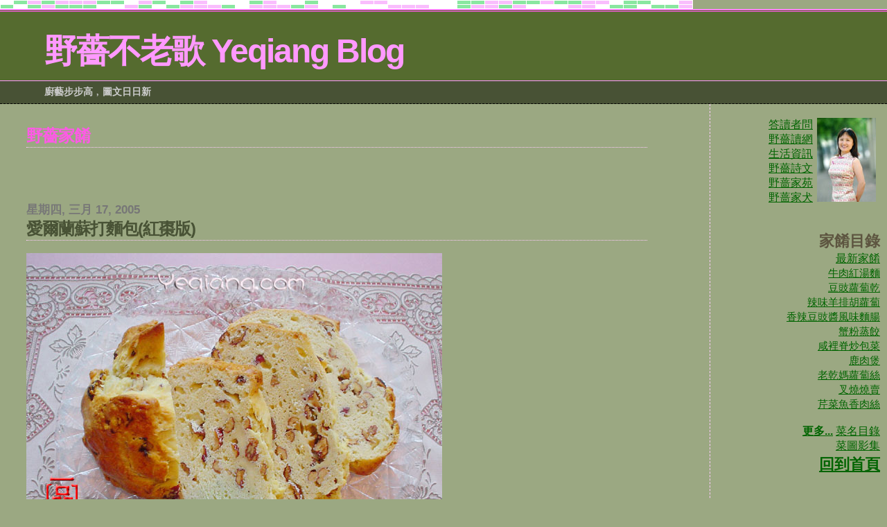

--- FILE ---
content_type: text/html
request_url: http://www.yeqiang.com/weblog/2005/03/blog-post_17.html
body_size: 20326
content:
<html>
	<head>
		<title>野薔不老歌 Yeqiang Blog</title>
		<!-- Meta Information -->
		<meta http-equiv="Content-Security-Policy" content="upgrade-insecure-requests">
		<meta http-equiv="Content-Type" content="text/html; charset=UTF-8" />
		<meta name="MSSmartTagsPreventParsing" content="true" />
		<meta name="generator" content="Blogger" />
                <META name="description" content="野薔家肴是以家常健康食譜為主的日誌體(weblog)網站﹐有最新家餚﹐答讀者問和野薔讀網等欄目">
		<meta name="keywords" content="食譜, 食谱, 烹饪, 烹调, 烹飪, 烹調, 野蔷, Chinese Cooking, Yeqiang, Ye Qiang">
		<meta name="revisit-after" content="14 days">
                <meta name="robots" content="index,follow">
                <meta name="distribution" content="Global">
		<meta name="classification" content="Cooking">
		<script language=JavaScript>
                        <!--
                        //Disable right mouse click Script
                        //By Maximus (maximus@nsimail.com) w/ mods by DynamicDrive
                        //For full source code, visit http://www.dynamicdrive.com

                        var message="This picture is copyright protected.";

                        ///////////////////////////////////
                        function clickIE4(){
                        if (event.button==2){
                        alert(message);
                        return false;
                        }
                        }

                        function clickNS4(e){
                        if (document.layers||document.getElementById&&!document.all){
                        if (e.which==2||e.which==3){
                        alert(message);
                        return false;
                        }
                        }
                        }

                        if (document.layers){
                        document.captureEvents(Event.MOUSEDOWN);
                        document.onmousedown=clickNS4;
                        }
                        else if (document.all&&!document.getElementById){
                        document.onmousedown=clickIE4;
                        }

                        document.oncontextmenu=new Function("alert(message);return false")

                        // --> 
                        </script>
		<style type="text/css">
 			body{
                            scrollbar-arrow-color: #ffbbff;
                        scrollbar-track-color: #9BA882;
                        scrollbar-shadow-color: #ffbbff;
                        scrollbar-face-color: #9BA882;
                        scrollbar-highlight-color: #ffbbff;
                        scrollbar-darkshadow-color: #ffbbff;
                        scrollbar-3dlight-color: #ffbbff; 
                        margin:0px;padding:0px;background:#9BA882;color:#111111;font-family:Century Gothic,Trebuchet,Verdana,Sans-Serif;}
         			a:link{color:#006400;text-decoration:underline;}
                           a:visited{color:#556B2F;}
			a:hover, a:active {font-family: Arial;color: #ff80ff; font-size: 10pt; text-decoration: none; text-transform: lowercase; letter-spacing: 1px; border-style:solid; border-top-width:1px; border-bottom-width:1px; border-left-width:1px; border-right-width:1px; border-color:#FF99BB; font-weight: bold}
			#logo{padding:0px;margin:0px;} 
			div#mainClm{float:left;width:70%;padding:30px 7% 10px 3%;border-right:1px dashed #FFCCFF;}
			div#sideBar{margin:20px 10px 0px 1em;padding:0px;text-align:right;}
			#header{padding:0px 0px 0px 0px;margin:0px 0px 0px 0px;border-top:1px solid #FF99FF;border-bottom:1px dashed #000000;background:#485235;color:white;}
			h1,h2,h3,h4,h5,h6{padding:0px;margin:0px;}
			h1 a:link {text-decoration:none;color:#FF99FF}
			h1 a:visited {text-decoration:none;color:#F5DEB3}
			h1{padding:25px 0px 10px 5%;border-top:double 3px #FF59E7;border-bottom:solid 1px #FF99FF;color:#FF99FF;background:#556B2F;font:bold 300% Century Gothic,Sans-Serif;letter-spacing:-2px;}
			h2{color:#485235;font-weight:bold;font-family:Verdana,Sans-Serif;letter-spacing:-1px; border-bottom:1px dotted #ffccff;}
			h3{margin:10px 0px 0px 0px;color:#777777;font-size:105%;}
			h4{color:#aa0033;}
			h6{color:#5D5540;font-size:140%;}
			h2.sidebar-title{color:#B8A80D;margin:0px;padding:0px;font-size:120%;}
			#sideBar ul{margin:0px 0px 33px 0px;padding:0px 0px 0px 0px;list-style-type:none;font-size:95%;}
			#sideBar li{margin:0px 0px 0px 0px;padding:0px 0px 0px 0px;list-style-type:none;font-size:95%;}
			#description{padding:0px;margin:7px 12% 7px 5%;color:#CCCCCC;background:transparent;font:bold 85% Verdana,Sans-Serif;}
			.blogPost{margin:0px 0px 30px 0px;font-size:100%;}
			.blogPost strong{color:#000000;font-weight:bold;}
			#sideBar ul a{padding:2px;margin:1px;width:100%;border:none;color:#999999; text-decoration:none;}
			#sideBar ul a:link{color:#006400;}
			#sideBar ul a:visited{color:#AEBB95;}
			#sideBar ul a:active{color:#006400;}
			#sideBar ul a:hover{color:#ffccff;text-decoration:none;}
			pre,code{color:#999999;}
			strike{color:#999999;}
			.bug{padding:5px;border:0px;}
			.byline{padding:0px;margin:0px;color:#444444;font-size:80%;}
			.byline a{border:none;color:#968A0A;text-decoration:none;}
			.byline a:hover{text-decoration:underline;}
			.blogComments{padding:0px;color:#9E5205;font-size:110%;font-weight:bold;font-family:Verdana,Sans-Serif;}
			.blogComment{margin-top:10px;font-size:100%;font-weight:normal;color:black;}
			.blogComments .byline{padding-bottom:20px;color:#444444;font-size:80%;font-weight:normal;display:inline;margin-right:10px}
            .deleted-comment {font-style:italic;color:gray;}
			#profile-container { }
			.profile-datablock { }
			.profile-img {display:inline;}
			.profile-img img {float:left;margin-right:5px;}
			.profile-data strong { }
			#profile-container p { }
			#profile-container .profile-textblock { }
            .profile-link a:link {color:#999999;text-decoration:none;}
            .profile-link a:active {color:#ff0000;text-decoration:none;}
            .profile-link a:visited {color:#999999;text-decoration:none;}
			.profile-link a:hover{color:#DE7008;text-decoration:none;}
		
		</style>
    <!-- Site Feed Autodiscovery-->
    <link rel="alternate" type="application/atom+xml" title="野薔不老歌 Yeqiang Blog - Atom" href="/weblog/atom.xml" />
<link rel="alternate" type="application/rss+xml" title="野薔不老歌 Yeqiang Blog - RSS" href="/weblog/rss.xml" />

    <!-- Atom API Posting Autodiscovery -->
    <link rel="service.post" type="application/atom+xml" title="野薔不老歌 Yeqiang Blog - Atom" href="http://www.blogger.com/feeds/6418628/posts/default" />

    <!-- Blogger API Autodiscovery -->
    <link rel="EditURI" type="application/rsd+xml" title="RSD" href="http://www2.blogger.com/rsd.g?blogID=6418628" />

<script type="text/javascript" src="http://www.haloscan.com/load.php?user=yeqiang"> </script>
<link REL="SHORTCUT ICON" HREF="/favicon.ico"> 
	<script async src="https://pagead2.googlesyndication.com/pagead/js/adsbygoogle.js?client=ca-pub-7255154740195612"
crossorigin="anonymous"></script>	
</head>
<body  ONDRAGSTART="window.event.returnValue=false" ONCONTEXTMENU="window.event.returnValue=false" onSelectStart="event.returnValue=false">
                <SCRIPT language=JavaScript>
                     <!--
                        var blinkColors = new Array("#89E7A0","#F9BDFD","#ffffff");
                        var blinkBorderColor = "#ffffff"
                        var blinkBorderWidth = 1;
                        var blinkRows = 2;
                        var blinkCols = 50;
                        var blinkWidth = 1000;
                        var blinkRowHeight = 5;
                        var blinkRate = 10;
                        document.write("<table id='blinkbox' width='" + blinkWidth +"' border = 0 cellspacing='" + blinkBorderWidth + "' cellpadding=0 bgcolor='" + blinkBorderColor +"'>");
                        for (r = 0; r < blinkRows; r++){
                        document.write("<TR>");
                        for (c = 0; c < blinkCols; c++){
                        document.write("<TD height='" + blinkRowHeight + "'></TD>");
                        }
                        document.write("</TR>");
                        }
                        document.write("</table>");
                        function blinkIt() {
                        changecell = Math.floor(Math.random() * (blinkCols * blinkRows));
                        changecolor = Math.floor(Math.random() * blinkColors.length);
                        bb = document.getElementById("blinkbox");
                        bbtd = bb.getElementsByTagName("td");
                        bbtd[changecell].style.backgroundColor = blinkColors[changecolor];
                        setTimeout('blinkIt()', blinkRate);
                        }
                        blinkIt();
                           //-->
                        </SCRIPT>
<div id="header">
	<h1>野薔不老歌 Yeqiang Blog</h1>
	<p id="description">廚藝步步高﹐圖文日日新</p>
</div>

<!-- Main Column -->

<div id="mainClm">
<H2><FONT COLOR="#FF59E7">野薔家餚</FONT></H2>

<!-- Blog Posts -->
<div class='adsense' style='text-align:center; padding: 0px 3px 0.5em 3px;'>
<script type="text/javascript"><!--
google_ad_client="pub-7255154740195612";
google_ad_host="pub-1556223355139109";
google_ad_width=468;
google_ad_height=60;
google_ad_format="468x60_as";
google_ad_type="text";
google_color_border="A8DDA0";
google_color_bg="EBFFED";
google_color_link="0000CC";
google_color_url="008000";
google_color_text="6D6D6D";
//--></script>
<script type="text/javascript"
  src="http://pagead2.googlesyndication.com/pagead/show_ads.js">
</script>


</div>

     
          <h3>星期四, 三月 17, 2005</h3>
     
     
     <h2>愛爾蘭蘇打麵包(紅棗版)<a name="111095531636017376">&nbsp;</a></h2>
		<div class="blogPost"><BR>
          <div style="clear:both;"></div><img src="/v-web/gallery/albums/jiayao2/sodabreadzaod.jpg"><br /><br />今天 St. Patrick's Day。祝大家節日快樂！做得一款愛爾蘭麵包。紅棗的喔！<br />愛爾蘭蘇打麵包，有加葡萄乾等果乾的。加紅棗，自是來了我家之後的變幻。<br /><br /><strong>原料</strong>：<br /><br />麵粉(All Purpose)4 cups<br />白糖1/5 cup<br />鹽1/2 Teaspoon<br />Baking Powder 1 Teaspoon<br />Baking Soda 1 Teaspoon (平平的，不要多于一茶匙。)<br />Butter 5 Tablespoons<br />紅棗1 cup<br />11/2 cups milk (3 Teaspoons 白醋) (或者直接選用Butter milk)<br />雞蛋 一粒 (實耗1/5)<br /><br /><strong>制作</strong>：<br /><br /><strong>(一) 混合三樣粉料</strong><br /><br /><img src="/v-web/gallery/albums/jiayao2/sodabreadzaofenmix.jpg"><br /><br />包括：麵粉、白糖、鹽，和Baking Powder <br /><br /><strong>(二) 參進Butter</strong><br /><br /><img src="/v-web/gallery/albums/jiayao2/sodabreadzaofenbutter.jpg"><br /><br />可以用兩把餐刀捏在一個手里，持續做“切”的動作，英文又叫“cut in flour”。這個食譜里，因為Butter比例不是很大，所以切一陣之後，小塊儿的Butter就陷在麵粉堆里看不大見了。這時候，還需要用手去搓捏到均勻細碎。<br /><br /><strong>(三) 參進紅棗</strong><br /><br /><img src="/v-web/gallery/albums/jiayao2/sodabreadzaokuai.jpg"><br /><br />紅棗大切成幾塊儿(不要太碎)。如果買的是去核紅棗，就直切成三到四塊儿。<br /><br /><img src="/v-web/gallery/albums/jiayao2/sodabreadzaomianzao.jpg"><br /><br />切好的紅棗和進麵堆。<br /><br /><strong>(四) 參進Butter milk</strong><br /><br />如果沒有Butter milk，最方便的辦法是用牛奶加上白醋，等待十幾分鐘就可以用了。<br /><br /><img src="/v-web/gallery/albums/jiayao2/sodabreadzaomilk.jpg"><br /><br />牛奶与白醋的比例是1Cup牛奶兌2Teaspoons白醋。<br />醋牛奶到進麵粉的同時，也加進去Baking Soda 。因為Baking Soda有中和酸鹼作用，所以這會儿才加。<br />和勻，并輕輕揉合成團。<br /><br /><img src="/v-web/gallery/albums/jiayao2/sodabreadzaomiantuan.jpg"><br /><br />應該是個軟軟的麵團，但是能成形，揉得起來。(不要大力揉！)<br />乾了甩點儿牛奶；濕了拍點儿麵粉。(如果量取配料時不夠精准。)<br /><br /><strong><strong>(五) 刷蛋液、進烤箱</strong></strong><br /><br />烤盤噴(抹？)上植物油(防粘)，擺上麵團。<br /><br /><img src="/v-web/gallery/albums/jiayao2/sodabreadzaokp.jpg"><br /><br />一只雞蛋攪打成蛋液。麵團表面中間用刀划開十字口。表面刷上薄薄一層蛋液。我將麵團分成兩個的。<br /><br />烤箱預熱到375度F，烤30min。(看烤箱個性，稍作調整。不應該相差太大。)表面金黃、淺咖色，以牙簽扎進去再抽出，完全沒有黏粘，就是熟透了。<br /><br /><img src="/v-web/gallery/albums/jiayao2/sodabreadzao1.jpg"><br /><br />一分兩，烤得兩只。分別在上下圖兩只烤盤里。有椰子那么大，扁一些。<br /><br /><img src="/v-web/gallery/albums/jiayao2/sodabreadzao2.jpg"><br /><br />熱的就可以吃，但傳統說法是涼了更加入味。專家的建議是等一晚上。<br /><br /><img src="/v-web/gallery/albums/jiayao2/sodabreadzaobaolu.jpg"><br /><br />等的過程要用鋁箔包上，避免太乾；但又要等涼透再包，避免蒸汽回潮。<br /><br /><strong>心得一點</strong>：<br /><br />1) St. Patrick's Day，在我們家原是不慶祝的。正好做得這款愛爾蘭麵包，湊個熱鬧。全為了上次做過棗泥八寶飯之後，很多人寫信來問更多紅棗的吃法，也算拿來分享。<br />2) 意大利Pizza到了美國變了模樣， 墨西哥的Taco到了美國也改頭換面了。這愛爾蘭麵包到了中國人家，也得變變不是嗎:)) 拿來為我所用，吃出中國風來。我是減鹽、減糖、減油，加進多多的紅棗。<br />3) 這愛爾蘭麵包“我家版”之後，淡淡的甜，透著薄薄的咸；悠悠的奶油味滲透在濃濃的棗香里。<br />一般而言，做菜說的是Recipe(食譜)，而烘焙講的是Formula(配方)。最大不同在于配方里講究一種平衡，各食材之間，改變一樣就要牽動其他幾樣來達到新的平衡。但也有的時候，個別部分可以适當調整而不至于有太大影響。此方里，你可以根据自己喜好加減糖、鹽。我的用量是很淡的。<br />4) 所謂“蘇打麵包”，當然最重要的就是說它的快速發酵。不同于乾酵母發酵或者酸麵頭發酵，不需要等待時間。知道朋友一個小時之內到達都來得及制作。這里，Baking Powder 、Baking Soda 以及Butter milk 都有發泡所用，但又各自不同。比如Baking Soda 還有中和酸鹼作用。<div style="clear:both; padding-bottom:0.25em"></div>
          <div class="byline">愛爾蘭蘇打麵包(紅棗版) Posted by: <a href="/weblog/2005/03/blog-post_17.html" title="permanent link">yeqiang&nbsp;/&nbsp;3/17/2005 11:29:00 上午</a>
          </div>
<form action="https://www.paypal.com/cgi-bin/webscr" method="post">
<FONT COLOR="#FF59E7">歡迎留言﹕ <a href="javascript:HaloScan('111095531636017376');" target="_self"><script type="text/javascript">postCount('111095531636017376'); </script></a> | <a href="javascript:HaloScanTB('111095531636017376');" target="_self"><script type="text/javascript">postCountTB('111095531636017376'); </script></a></FONT> | <A HREF="mailto:?subject=Recommended Recipe&body=Link URL: /weblog/2005/03/blog-post_17.html"><FONT COLOR="#0080FF">推薦朋友</FONT></A> | <FONT COLOR="#FF59E7"><A HREF="/subscribe.html"><FONT COLOR="#FF59E7">歡迎訂閱</FONT></A>:</FONT> <form action="https://www.paypal.com/cgi-bin/webscr" method="post">
<!-- <input type="image" src="/images/paypal_logo.jpg" border="0" ALIGN="middle" name="submit" alt="Make payments with PayPal - it's fast, free and secure!"> -->
<input type="hidden" name="cmd" value="_xclick-subscriptions">
<input type="hidden" name="business" value="yeqiang@yeqiang.com">
<input type="hidden" name="item_name" value="Yeqiang.com Subscription">
<input type="hidden" name="item_number" value="Monthly">
<input type="hidden" name="page_style" value="Yeqiang">
<input type="hidden" name="no_shipping" value="1">
<input type="hidden" name="return" value="">
<input type="hidden" name="no_note" value="1">
<input type="hidden" name="currency_code" value="USD">
<input type="hidden" name="a3" value="5.00">
<input type="hidden" name="p3" value="1">
<input type="hidden" name="t3" value="M">
<input type="hidden" name="src" value="1">
<input type="hidden" name="sra" value="1">
<input type="hidden" name="usr_manage" value="1">
</form>

</div>

	
	

			<FONT SIZE=2><A HREF="/archives/archive.html"><FONT SIZE=2>家肴目錄</FONT></A> | <A HREF="/v-web/gallery/albums.php" TARGET="_blank">家肴圖集</A> | <A HREF="/ask_yeqiang/blogger.html"><FONT SIZE=2>答讀者問</FONT></A> | <A HREF="/comments/blogger.html"><FONT SIZE=2>野薔讀網</FONT></A> | <a href="/health_info/blogger.html"><FONT SIZE=2>生活資訊</FONT></a> | <A HREF="/index.html"><FONT SIZE=2>回到首頁</FONT></A> 
	</FONT>		
		
<!-- 	In accordance to the Blogger terms of service, please leave this button somewhere on your blogger-powered page. Thanks! -->
<p><a href="http://www.blogger.com"><img width="88" height="31" src="http://buttons.blogger.com/bloggerbutton1.gif" border="0" alt="This page is powered by Blogger. Isn't yours?" /></a></p>

<CENTER>

<!-- <!-- <A HREF="/contact.html">給野薔寫信</A> --> -->
<BR>
Blue Heron Arts, Co. &copy; 2004-2007 ALL Rights Reserved<P>

</CENTER>
<P>
</div>
<!-- Sidebar -->
<div id="sideBar">
  <img src="/images/yeqiang_cn02_sm.jpg" align="right" hspace="6">
	<!-- 
			
		+++++++++++++++++++++++++++++++++++++++++++++++++
				
		Add things to your sidebar here.
		Use the format:
		
		<li><a href="URL">Link Text</a></li>
	
		+++++++++++++++++++++++++++++++++++++++++++++++++
				
	-->
                <!--<A HREF="/archive/hulahoop_512k.asf"><IMG SRC="../images/hulahoop_sm.jpg" ALIGN=right BORDER=0></A><BR><BR><BR><BR>-->
	       <a href="/ask_yeqiang/blogger.html">答讀者問</a><BR>
	       <a href="/comments/blogger.html">野薔讀網</a><BR>
	       <a href="/health_info/blogger.html">生活資訊</a><BR>
	       <a href="/literature/blogger.html">野薔詩文</a><BR>
                <a href="/pictures/blogger.html">野蔷家苑</A><BR>
                <a href="/cappy/blogger.html">野蔷家犬</A>
<BR><BR><BR>
	<h6>家餚目錄</h6>
                <a href="/weblog/blogger.html">最新家餚</a></strong><BR>
    
        <li><a href="/archives/2007_02_12_archive.html#115446254237864661">牛肉紅湯麵</a></li>
     
        <li><a href="/archives/2007_02_09_archive.html#4216907657500571241">豆豉蘿蔔乾</a></li>
     
        <li><a href="/archives/2007_02_08_archive.html#4012462496250004252">辣味羊排胡蘿蔔</a></li>
     
        <li><a href="/archives/2007_02_07_archive.html#116374003946811657">香辣豆豉醬風味麵腸</a></li>
     
        <li><a href="/archives/2007_02_06_archive.html#116552462271929594">蟹粉蒸餃</a></li>
     
        <li><a href="/archives/2007_02_05_archive.html#115345926787246578">咸裡脊炒包菜</a></li>
     
        <li><a href="/archives/2007_02_02_archive.html#8575612967441249870">鹿肉煲</a></li>
     
        <li><a href="/archives/2007_02_01_archive.html#116655688845804058">老乾媽蘿蔔絲</a></li>
     
        <li><a href="/archives/2007_01_31_archive.html#116553812660365078">叉燒燒賣</a></li>
     
        <li><a href="/archives/2007_01_30_archive.html#894429878025415601">芹菜魚香肉絲</a></li>
     
              <BR>
              <STRONG><A HREF="/#MenuList">更多...</FONT></A></STRONG>
		<!-- Link to the front page, from your archives -->

	</ul>
                <a href="/#MenuList">菜名目錄</a><BR>
                <A HREF="/v-web/gallery/albums.php" TARGET="_blank">菜圖影集</A><BR>
                <!-- Link to the front page, from your archives -->
	<h6><A HREF="/">回到首頁</A></h6>
</div>
</div>

</body>
</html>

--- FILE ---
content_type: text/html; charset=utf-8
request_url: https://www.google.com/recaptcha/api2/aframe
body_size: 270
content:
<!DOCTYPE HTML><html><head><meta http-equiv="content-type" content="text/html; charset=UTF-8"></head><body><script nonce="tGjGjkARGKXUJ-WXuXqBig">/** Anti-fraud and anti-abuse applications only. See google.com/recaptcha */ try{var clients={'sodar':'https://pagead2.googlesyndication.com/pagead/sodar?'};window.addEventListener("message",function(a){try{if(a.source===window.parent){var b=JSON.parse(a.data);var c=clients[b['id']];if(c){var d=document.createElement('img');d.src=c+b['params']+'&rc='+(localStorage.getItem("rc::a")?sessionStorage.getItem("rc::b"):"");window.document.body.appendChild(d);sessionStorage.setItem("rc::e",parseInt(sessionStorage.getItem("rc::e")||0)+1);localStorage.setItem("rc::h",'1769142544487');}}}catch(b){}});window.parent.postMessage("_grecaptcha_ready", "*");}catch(b){}</script></body></html>